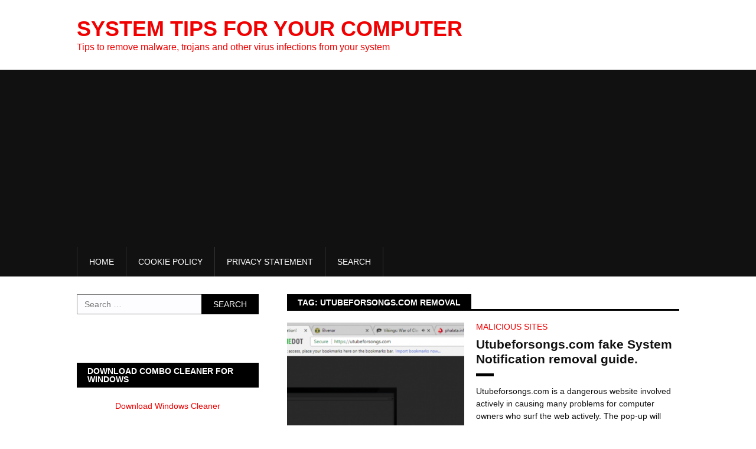

--- FILE ---
content_type: text/html; charset=utf-8
request_url: https://accounts.google.com/o/oauth2/postmessageRelay?parent=https%3A%2F%2Fwww.system-tips.net&jsh=m%3B%2F_%2Fscs%2Fabc-static%2F_%2Fjs%2Fk%3Dgapi.lb.en.2kN9-TZiXrM.O%2Fd%3D1%2Frs%3DAHpOoo_B4hu0FeWRuWHfxnZ3V0WubwN7Qw%2Fm%3D__features__
body_size: 159
content:
<!DOCTYPE html><html><head><title></title><meta http-equiv="content-type" content="text/html; charset=utf-8"><meta http-equiv="X-UA-Compatible" content="IE=edge"><meta name="viewport" content="width=device-width, initial-scale=1, minimum-scale=1, maximum-scale=1, user-scalable=0"><script src='https://ssl.gstatic.com/accounts/o/2580342461-postmessagerelay.js' nonce="eQu6aMENrlsnWs2HovTV5w"></script></head><body><script type="text/javascript" src="https://apis.google.com/js/rpc:shindig_random.js?onload=init" nonce="eQu6aMENrlsnWs2HovTV5w"></script></body></html>

--- FILE ---
content_type: text/html; charset=utf-8
request_url: https://www.google.com/recaptcha/api2/aframe
body_size: 268
content:
<!DOCTYPE HTML><html><head><meta http-equiv="content-type" content="text/html; charset=UTF-8"></head><body><script nonce="DAy7q69fNZPD0TNsbUtJxA">/** Anti-fraud and anti-abuse applications only. See google.com/recaptcha */ try{var clients={'sodar':'https://pagead2.googlesyndication.com/pagead/sodar?'};window.addEventListener("message",function(a){try{if(a.source===window.parent){var b=JSON.parse(a.data);var c=clients[b['id']];if(c){var d=document.createElement('img');d.src=c+b['params']+'&rc='+(localStorage.getItem("rc::a")?sessionStorage.getItem("rc::b"):"");window.document.body.appendChild(d);sessionStorage.setItem("rc::e",parseInt(sessionStorage.getItem("rc::e")||0)+1);localStorage.setItem("rc::h",'1769443853137');}}}catch(b){}});window.parent.postMessage("_grecaptcha_ready", "*");}catch(b){}</script></body></html>

--- FILE ---
content_type: text/css
request_url: https://www.system-tips.net/wp-content/plugins/image-slider-responsive/assets/css/style.css?ver=2.1.0
body_size: 5731
content:
/* jQuery FlexSlider v2.5.0 http://www.woothemes.com/flexslider/  Copyright 2012 WooThemes Free to use under the GPLv2 and later license. http://www.gnu.org/licenses/gpl-2.0.html  Contributing author: Tyler Smith (@mbmufffin) */
@font-face { font-family: 'flexslider-icon'; src: url("../fonts/flexslider-icon.eot"); src: url("../fonts/flexslider-icon.eot?#iefix") format("embedded-opentype"), url("../fonts/flexslider-icon.woff") format("woff"), url("../fonts/flexslider-icon.ttf") format("truetype"), url("../fonts/flexslider-icon.svg#flexslider-icon") format("svg"); font-weight: normal; font-style: normal; }
/* Resets */
.flex-container a:hover, .flex-container a:focus, .flex-slider a:hover, .flex-slider a:focus { outline: none; }
.flex-control-nav, .flex-direction-nav { margin: 0; padding: 0; list-style: none; }
.flex-pauseplay span { text-transform: capitalize; }

/* Base Styles */
.flexslider { margin: 0; padding: 0; }
.flexslider .slides { margin: 0; padding: 0; list-style: none; }
.flexslider .slides > li { margin: 0; padding: 0; list-style: none; display: none; -webkit-backface-visibility: hidden; position: relative; }
.flexslider .slides img { width: 100%; display: block; }
.flexslider .slides:after { content: "\0020"; display: block; clear: both; visibility: hidden; line-height: 0; height: 0; }

html[xmlns] .flexslider .slides { display: block; }

* html .flexslider .slides { height: 1%; }

.no-js .flexslider .slides > li:first-child { display: block; }

/* Default Theme */
.flexslider { margin: 0 0 60px; background: #ffffff; border: 4px solid #ffffff; position: relative; zoom: 1; -webkit-border-radius: 4px; -moz-border-radius: 4px; border-radius: 4px; -webkit-box-shadow: "" 0 1px 4px rgba(0, 0, 0, 0.2); -moz-box-shadow: "" 0 1px 4px rgba(0, 0, 0, 0.2); -o-box-shadow: "" 0 1px 4px rgba(0, 0, 0, 0.2); box-shadow: "" 0 1px 4px rgba(0, 0, 0, 0.2); }
.flexslider .slides { zoom: 1; }
.flexslider .slides img { height: auto; }

.flex-viewport { max-height: 2000px; -webkit-transition: all 1s ease; -moz-transition: all 1s ease; -ms-transition: all 1s ease; -o-transition: all 1s ease; transition: all 1s ease; }

.loading .flex-viewport { max-height: 300px; }

.carousel li { margin-right: 5px; }

/* Pre and Next navigation */
.flex-direction-nav { *height: 0; }
.flex-direction-nav a { text-decoration: none; display: block; width: 40px; height: 40px; line-height: 1; margin: -20px 0 0; position: absolute; top: 50%; z-index: 10; overflow: hidden; opacity: 0; cursor: pointer; color: rgba(0, 0, 0, 0.8); text-shadow: 1px 1px 0 rgba(255, 255, 255, 0.3); -webkit-transition: all 0.3s ease-in-out; -moz-transition: all 0.3s ease-in-out; -ms-transition: all 0.3s ease-in-out; -o-transition: all 0.3s ease-in-out; transition: all 0.3s ease-in-out; }
.flex-direction-nav a:before { font-family: "flexslider-icon"; font-size: 40px; display: inline-block; content: '\f001'; color: rgba(0, 0, 0, 0.8); text-shadow: 1px 1px 0 rgba(255, 255, 255, 0.3); }
.flex-direction-nav a.flex-next:before { content: '\f002'; }
.flex-direction-nav .flex-prev { left: -50px; }
.flex-direction-nav .flex-next { right: -50px; text-align: right; }
.flex-direction-nav .flex-disabled { opacity: 0 !important; filter: alpha(opacity=0); cursor: default; }

.flexslider:hover .flex-direction-nav .flex-prev { opacity: 0.7; left: 10px; }
.flexslider:hover .flex-direction-nav .flex-prev:hover { opacity: 1; }
.flexslider:hover .flex-direction-nav .flex-next { opacity: 0.7; right: 10px; }
.flexslider:hover .flex-direction-nav .flex-next:hover { opacity: 1; }

.flex-pauseplay a { display: block; width: 20px; height: 20px; position: absolute; bottom: 5px; left: 10px; opacity: 0.8; z-index: 10; overflow: hidden; cursor: pointer; color: #000; }
.flex-pauseplay a:before { font-family: "flexslider-icon"; font-size: 20px; display: inline-block; content: '\f004'; }
.flex-pauseplay a:hover { opacity: 1; }
.flex-pauseplay a.flex-play:before { content: '\f003'; }

/* Dots navigation */
.flex-control-nav { width: 100%; text-align: center; bottom: 5px; z-index: 10; margin-top: 10px; }
.flex-control-nav li { margin: 0 6px; display: inline-block; zoom: 1; *display: inline; }
.flex-control-nav li a { width: 11px; height: 11px; display: block; background: #666; background: rgba(0, 0, 0, 0.5); cursor: pointer; text-indent: -9999px; -webkit-box-shadow: inset 0 0 3px rgba(0, 0, 0, 0.3); -moz-box-shadow: inset 0 0 3px rgba(0, 0, 0, 0.3); -o-box-shadow: inset 0 0 3px rgba(0, 0, 0, 0.3); box-shadow: inset 0 0 3px rgba(0, 0, 0, 0.3); -webkit-border-radius: 20px; -moz-border-radius: 20px; border-radius: 20px; }
.flex-control-nav li a:hover { background: #333; background: rgba(0, 0, 0, 0.7); }
.flex-control-nav li a.flex-active { background: #000; background: rgba(0, 0, 0, 0.9); cursor: default; }

.flex-control-thumbs { margin: 5px 0 0; position: static; overflow: hidden; }
.flex-control-thumbs li { width: 25%; float: left; margin: 0; }
.flex-control-thumbs img { width: 100%; height: auto; display: block; opacity: .7; cursor: pointer; -webkit-transition: all 1s ease; -moz-transition: all 1s ease; -ms-transition: all 1s ease; -o-transition: all 1s ease; transition: all 1s ease; }
.flex-control-thumbs img:hover { opacity: 1; }
.flex-control-thumbs .flex-active { opacity: 1; cursor: default; }

/* Caption */
.flex-caption { width: 100%; padding: 2%; left: 0; bottom: 0; background: rgba(0, 0, 0, 0.5); color: #fff; text-shadow: 0 -1px 0 rgba(0, 0, 0, 0.3); z-index: 2; position: absolute; margin: 0; }

/* Responsive */
@media screen and (max-width: 860px) { .flex-direction-nav .flex-prev { opacity: 1; left: 10px; }
  .flex-direction-nav .flex-next { opacity: 1; right: 10px; } }

/*# sourceMappingURL=style.css.map */


--- FILE ---
content_type: text/css
request_url: https://www.system-tips.net/wp-content/themes/blackwhite-lite/style.css?ver=6.7.4
body_size: 49148
content:
/*
Theme Name: BlackWhite Lite
Theme URI: https://themecountry.com/blackwhite-lite/
Author: ThemeCountry
Author URI: https://themecountry.com/
Description: Be the leader in your industry by taking your online publishing to the next level with Black-White Wordpress Magazine Theme. Easily let your readers go through content by category, archive with clean and well-organized homepage magazine layout. 
Version: 1.0.5
License: GNU General Public License v2 or later
License URI: http://www.gnu.org/licenses/gpl-2.0.html
Tags: one-column, two-columns, right-sidebar, left-sidebar, custom-menu, featured-images, post-formats, theme-options, blog, news, threaded-comments, translation-ready, custom-logo, footer-widgets

Text Domain: blackwhite-lite

This theme, like WordPress, is licensed under the GPL.
Use it to make something cool, have fun, and share what you've learned with others.

BlackWhite is based on Underscores http://underscores.me/, (C) 2012-2016 Automattic, Inc.
Underscores is distributed under the terms of the GNU GPL v2 or later.

Normalizing styles have been helped along thanks to the fine work of
Nicolas Gallagher and Jonathan Neal http://necolas.github.com/normalize.css/
*/

/*--------------------------------------------------------------
>>> TABLE OF CONTENTS:
----------------------------------------------------------------
# Normalize
# Typography
# Elements
# Forms
# Links
# Navigation
# Accessibility
# Alignments
# Clearings
# Widgets
# Content
# Posts and pages
# Asides
# Comments
# Infinite scroll
# Media
# Captions
# Galleries
--------------------------------------------------------------*/

/*--------------------------------------------------------------
# Normalize
--------------------------------------------------------------*/
html,
body,
div, 
span,
h1, h2, h3, h4, h5, h6,
p, 
blockquote, pre, a,
address, big, 
code, del, dfn, em, img, ins,
q, s, samp, small, strike,
strong, sub, sup, tt, var, b, u,
i, dl, dt, dd, ol, ul, li,
form, label, legend, table,
caption, tbody, tfoot, thead, tr, th,
td, article, aside, 
embed, figure, figcaption, footer, header,
nav, section, summary, 
time, mark, audio, video {
	margin: 0;
	padding: 0;
	border: 0;
	font-size: 100%;
	font: inherit;
	vertical-align: baseline;
}
html {
	font-family: sans-serif;
	-webkit-text-size-adjust: 100%;
	-ms-text-size-adjust:	 100%;
}
article,
aside,
details,
figcaption,
figure,
footer,
header,
main,
menu,
nav,
section,
summary {
	display: block;
}
audio,
canvas,
progress,
video {
	display: inline-block;
	vertical-align: baseline;
}
audio:not([controls]) {
	display: none;
	height: 0;
}
abbr[title] {
	border-bottom: 1px dotted;
}
b,
strong {
	font-weight: bold;
}
dfn {
	font-style: italic;
}
mark {
	background: #ff0;
	color: #000;
	padding: 1px 6px;
	margin: 0 2px;
}
small {
	font-size: 80%;
}
sub,
sup {
	font-size: 75%;
	line-height: 0;
	position: relative;
	vertical-align: baseline;
}
sup {
	top: -0.5em;
}
sub {
	bottom: -0.25em;
}
svg:not(:root) {
	overflow: hidden;
}
figure {
	margin: 1em 40px;
}
hr {
	box-sizing: content-box;
	height: 0;
}
pre {
	overflow: auto;
}
code,
kbd,
pre,
samp {
	font-family: monospace, monospace;
	font-size: 1em;
}
button {
	overflow: visible;
}
button,
select {
	text-transform: none;
}
button,
html input[type="button"],
input[type="reset"],
input[type="submit"] {
	-webkit-appearance: button;
	cursor: pointer;
}
button[disabled],
html input[disabled] {
	cursor: default;
}
input[type="number"]::-webkit-inner-spin-button,
input[type="number"]::-webkit-outer-spin-button {
	height: auto;
}
input[type="search"]::-webkit-search-cancel-button,
input[type="search"]::-webkit-search-decoration {
	-webkit-appearance: none;
}
fieldset {
	border: 1px solid #c0c0c0;
	margin: 0 2px;
	padding: 0.35em 0.625em 0.75em;
}
legend {
	border: 0;
	padding: 0;
}
textarea {
	overflow: auto;
}
optgroup {
	font-weight: bold;
}
table {
	border-collapse: collapse;
	border-spacing: 0;
}

/*--------------------------------------------------------------
# Typography
--------------------------------------------------------------*/
body {
	font-family: 'Roboto',sans-serif;
	color: #111111;
	font-size: 14px;
	line-height: 1.4;
	background-color: #ffffff;
}
h1,
h2,
h3,
h4,
h5,
h6 {
	font-weight: 700;
	line-height: 1.2;
	color: #111111;
	margin-bottom: 20px;
}
h1 {
	font-size: 38px;
}
h2 {
	font-size: 32px;
}
h3 {
	font-size: 28px;
}
h4 {
	font-size: 24px;
}
h5 {
	font-size: 18px;
}
h6 {
	font-size: 14px;
}
p {
	margin: 0 0 18px;
	line-height: 21px;
}
dfn,
cite,
em,
i {
	font-style: italic;
}address {
	margin: 0 0 20px;
	font-style: italic;
}
pre {
	background: #999999;
	color: #fff;
	position: relative;
	font-size: 14px;
	line-height: 24px;
	max-width: 100%;
	overflow: auto;
	padding: 20px;
	margin-bottom: 20px;
	box-sizing: border-box;
}
code,
kbd,
tt,
var {
	font-family: Monaco, Consolas, "Andale Mono", "DejaVu Sans Mono", monospace;
	font-size: 14px;
}
code {
	padding: 2px 4px;
	color: #666666;
	white-space: nowrap;
	border-radius: 3px;
	background: #eff0f1;
}
abbr,
acronym {
	border-bottom: 1px dotted #666;
	cursor: help;
}
big {
	font-size: 125%;
}

/*--------------------------------------------------------------
# Elements
--------------------------------------------------------------*/
*,
*:before,
*:after { /* Inherit box-sizing to make it easier to change the property for components that leverage other behavior; see http://css-tricks.com/inheriting-box-sizing-probably-slightly-better-best-practice/ */
	box-sizing: inherit;
}
html {
	-webkit-font-smoothing: antialiased;
	box-sizing: border-box;
}
blockquote:before,
blockquote:after,
q:before,
q:after {
	content: "";
}


blockquote, q {
	font-family: Georgia, sans-serif;
	font-size: 16px;
	font-style: italic;
	position: relative;
	margin: 1.5em 10px 1.5em 0;
	padding: 0.5em 10px 0.5em 32px;
	display: block;
}
blockquote:before,
q:before {
	content: '\f10d';
	position: absolute;
	font-family: FontAwesome;
	color: #555;
	font-size: 24px;
	top: 0;
	left: 0;
}
blockquote p,
q p {
	display: inline;
}

hr {
	background-color: #f5f5f5;
	border: 0;
	height: 1px;
	margin-bottom: 20px;
}

ul,
ol {
	list-style: none;
}
dt {
	font-weight: bold;
}
dd {
	margin: 0 0 0 35px;
	padding: 0 0 0.5em 0;
	overflow: hidden;
}
img {
	height: auto; /* Make sure images are scaled correctly. */
	max-width: 100%; /* Adhere to container width. */
}
table {
	margin: 0 0 1.5em;
	text-align: left;
	width: 100%;
	border: 1px solid #cbcbcb;
}
tbody th {
	font-weight: normal;
	border: 1px solid #cbcbcb;
}
table th, 
table td {
	padding: 8px 15px;
	text-align: left;
}
table td {
	border: 1px solid #cbcbcb;
}

/* 
Responsive Table Generic Styling, for Desktops / Laptops 
*/
table { 
  width: 100%; 
  border-collapse: collapse; 
}
/* Zebra striping */
tr:nth-of-type(odd) { 
  background: #eee; 
}
th { 
  background: #333; 
  color: white; 
  font-weight: bold; 
}
td, th { 
  padding: 6px; 
  border: 1px solid #ccc; 
  text-align: left; 
}

/*--------------------------------------------------------------
# Forms
--------------------------------------------------------------*/
input, textarea, select {
	padding: 8px 12px;
	font-size: 14px;
	color: inherit;
	border: 1px solid #c7c7c7;
	font-family: inherit;
	background: #fdfdff;
	margin: 0;
}
/*--------------------------------------------------------------
# Accessibility
--------------------------------------------------------------*/
/* Text meant only for screen readers. */
.screen-reader-text {
	clip: rect(1px, 1px, 1px, 1px);
	position: absolute !important;
	height: 1px;
	width: 1px;
	overflow: hidden;
}

.screen-reader-text:focus {
	background-color: #f1f1f1;
	clip: auto !important;
	color: #21759b;
	display: block;
	font-size: 14px;
	font-size: 0.875rem;
	font-weight: bold;
	height: auto;
	left: 5px;
	line-height: normal;
	padding: 15px 23px 14px;
	text-decoration: none;
	top: 5px;
	width: auto;
	z-index: 10000; /* Above WP toolbar. */
}

/* Do not show the outline on the skip link target. */
#content[tabindex="-1"]:focus {
	outline: 0;
}

/*--------------------------------------------------------------
# Alignments
--------------------------------------------------------------*/
.alignleft {
	display: inline;
	float: left;
	margin-right: 1.5em;
}

.alignright {
	display: inline;
	float: right;
	margin-left: 1.5em;
}

.aligncenter {
	clear: both;
	display: block;
	margin-left: auto;
	margin-right: auto;
}

/*--------------------------------------------------------------
# Captions
--------------------------------------------------------------*/
.wp-caption {
	margin-bottom: 1.5em;
	max-width: 100%;
}

.wp-caption img[class*="wp-image-"] {
	display: block;
	margin-left: auto;
	margin-right: auto;
}

.wp-caption .wp-caption-text {
	margin: 0.8075em 0;
}

.wp-caption-text {
	text-align: center;
}

/*--------------------------------------------------------------
# Media
--------------------------------------------------------------*/
.page-content .wp-smiley,
.entry-content .wp-smiley,
.comment-content .wp-smiley {
	border: none;
	margin-bottom: 0;
	margin-top: 0;
	padding: 0;
}

/* Make sure embeds and iframes fit their containers. */
embed,
iframe,
object {
	max-width: 100%;
}

/*--------------------------------------------------------------
# Galleries
--------------------------------------------------------------*/
.gallery {
	margin-bottom: 1.5em;
}

.gallery-item {
	display: inline-block;
	text-align: center;
	vertical-align: top;
	width: 100%;
	margin: 0;
}

.gallery-item > div {

	padding: 10px;
}

.gallery-columns-2 .gallery-item {
	max-width: 50%;
}

.gallery-columns-3 .gallery-item {
	max-width: 33.33%;
}

.gallery-columns-4 .gallery-item {
	max-width: 25%;
}

.gallery-columns-5 .gallery-item {
	max-width: 20%;
}

.gallery-columns-6 .gallery-item {
	max-width: 16.66%;
}

.gallery-columns-7 .gallery-item {
	max-width: 14.28%;
}

.gallery-columns-8 .gallery-item {
	max-width: 12.5%;
}

.gallery-columns-9 .gallery-item {
	max-width: 11.11%;
}

.gallery-caption {
	display: block;
}

/*--------------------------------------------------------------
# Clearings
--------------------------------------------------------------*/
.clear:before,
.clear:after,
.entry-content:before,
.entry-content:after,
.comment-content:before,
.comment-content:after,
.site-header:before,
.site-header:after,
.site-content:before,
.site-content:after,
.site-footer:before,
.site-footer:after,
.entry-meta:after,
.entry-meta:before {
	content: "";
	display: table;
	table-layout: fixed;
}
.entry-meta:after,
.clear:after,
.comment-content:after,
.site-header:after,
.site-content:after,
.site-footer:after {
	clear: both;
}
.clearfix:after {
	visibility: hidden;
	display: block;
	font-size: 0;
	content: " ";
	clear: both;
	height: 0;
}

* html .clearfix {
	height: 1%;
}

.clearfix {
	display: block;
}

/*--------------------------------------------------------------
# General
--------------------------------------------------------------*/

.inner {
	width: 100%;
	max-width: 1068px;
	margin-left: auto;
	margin-right: auto;
}

/*--------------------------------------------------------------
# Links
--------------------------------------------------------------*/
a {
	color: #f00000;
	-webkit-transition: all 0.25s ease;
	-moz-transition: all 0.25s ease;
	-o-transition: all 0.25s ease;
	-ms-transition: all 0.25s ease;
	transition: all 0.25s ease;
}
a:link, a:visited, a:active {
	text-decoration: none;
}

/*--------------------------------------------------------------
# Site-container
--------------------------------------------------------------*/
.site-container {
	width: 100%;
	margin: 0 auto;
	clear: both;
	display: block;
}

/*--------------------------------------------------------------
# Header
--------------------------------------------------------------*/
.title-container {
	padding: 0;
	margin: 0;
	margin-bottom: 20px;
	border: none;
	position: relative;
}
.title-container h1 {
	border-color: #f00000;
	color: #ffffff;
	background-color: #000;
	padding: 7px 18px;
	margin-bottom: 20px;
	display: inline-block;
	line-height: 1;
	margin: 0;
	font-size: 14px;
	font-weight: 700;
	text-transform: uppercase;
}
.title-container h1.search-page-title {
	text-transform: capitalize;
	font-size: 16px;
}
.title-container h1.search-page-title span {
	text-transform: uppercase;
}

/*--------------------------------------------------------------
# Site Branding
--------------------------------------------------------------*/
.site-branding {
	float: left;
	margin: 15px 0 15px 0;
}
.site-branding .site-title {
	float: left;
	line-height: normal;
	overflow: hidden;
	margin-top: 13px;
	margin-bottom: 14px;
}
.site-branding .site-title.logo {
	margin-top: 0;
	margin-bottom: 0;
}
.site-header .logo img {
	display: block;
	margin: 0 auto;
}
.site-title .title-logo {
	font-weight: 700;
	position: relative;
	margin: 0;
	text-transform: uppercase;
	font-size: 36px;
	line-height: normal;
}
.site-title.logo h1,
.site-title.logo h2 {
	margin: 0;
}
.site-title a {
	color: #f00000;
}
.title-description {
	font-size: 16px;
	font-weight: 400;
	color: #f00000;
	margin: 0;
}

/*--------------------------------------------------------------
# Ads Management
--------------------------------------------------------------*/
.ads-top {
	padding: 14px 0;
}
.ad-center {
	clear: both;
	width: 100%;
	text-align: center;
	margin: 10px 0;
}
.ad-right {
	float: right;
	margin: 10px 0 10px 10px;
}
.ad-left {
	float: left;
	margin: 10px 10px 10px 0;
}
.ads-728x90 {
	float: right;
	max-width: 76%;
}
.ads-468x60 {
	width: 100%;
	text-align: center;
	margin: 0 0 30px 0;
	clear: both;
}
.ads-970x90 {
	width: 100%;
	margin-top: 30px;
	text-align: center;
	clear: both;
}
.ads-728x90 img,
.ads-970x90 img,
.ads-468x60 img {
	max-width: 100%;
}
.ads-970x90 img,
.ads-468x60 img {
	display: block;
	margin: 0 auto;
}
.ads-top .widget {
	margin-bottom: 0;
}

/*--------------------------------------------------------------
# Second Navigation
--------------------------------------------------------------*/
.menu-container {
	background-color: #111111;
	position: relative;
}
.arrow-menu,
.mobile-only {
	display: none;
}
.secondary-menu li {
	position: relative;
	float: left;
}
.secondary-menu > li{
	border-left: 1px solid rgba(255, 255, 255, 0.15);
}
.secondary-menu > li:last-child {
	border-right: 1px solid rgba(255, 255, 255, 0.15);
}
.secondary-menu li a {
	position: relative;
	display: block;
	padding: 18px 20px;
	font-weight: normal;
	text-transform: uppercase;
	color: #fff;
	line-height: 1;
}
.secondary-navigation .current_page_item > a,
.secondary-navigation .current-menu-item > a, 
.secondary-navigation .current_page_ancestor > a,
.secondary-navigation .current-menu-ancestor > a,
.secondary-navigation li:hover > a {
	background-color: #333333;
}
.secondary-navigation ul li:hover > ul {
	display: block;
}
.secondary-navigation ul ul {
	display: none;
	width: 220px;
	position: absolute;
	z-index: 47;
	background: #101010;
	padding: 0;
}
.secondary-navigation ul ul a {
	width: 220px;
	position: relative;
	padding: 9px 45px 9px 20px;
	background: transparent;
	border-bottom: 1px solid rgba(255, 255, 255, 0.05);
	line-height: 1.6;
}
.secondary-navigation ul ul ul {
	left: 220px;
	top: 0;
}

/*# Sticky Menu*/
.sticky-nav {
	margin: 0 !important;
	position: fixed;
	top: 0;
	width: 100%;
	z-index: 500;
	-webkit-transition: all 0.25s ease;
	-moz-transition: all 0.25s ease;
	-o-transition: all 0.25s ease;
	-ms-transition: all 0.25s ease;
	transition: all 0.25s ease;	
}

/*-------------------------------------------------------
#Main Content
---------------------------------------------------------*/
.content-left,
.content-right {
	margin-top: 30px;
}
.site-content {
	width: 100%;
	position: relative;
}
.page .no-sidebar .content-area,
.no-sidebar .no-sidebar .content-left {
	width: 100%;
	max-width: 100%;
	float: none;
}
.page .no-sidebar .content-area,
.no-sidebar .no-sidebar .content-area {
	width: 100%;
	max-width: 100%;
	margin-right: 0;
}
.sidebar-left .content-area {
	float: right;
	margin-right: 0;
}
.post-wrap {
	width: 100%;
	clear: both;
}

/* ----- Post List ------------*/
.post-item {
	width: 100%;
	margin: 0 0 30px 0;
	clear: left;
}
.post-item .post-thumbnail  {
	float: left;
	width: 300px;
	margin-right: 20px;
	display: block;
}
.featured-thumbnail {
	max-width: 100%;
	position: relative;
	float: left;
}
.post-item .post-thumbnail img {
	width: 100%;
	float: left;
}
.post-item .post-content {
	float: none;
	vertical-align: top;
	box-sizing: border-box;
	overflow: hidden;
}
.post-content .entry-header {
	width: 100%;
	position: relative;
	padding: 0 0 10px 0;
	margin-bottom: 15px;
	line-height: 1;
}
.post-content .entry-header:after {
	content: '';
	position: absolute;
	background: #000;
	bottom: 0;
	height: 5px;
	width: 30px;
}
.entry-header > .cat-links {
	text-transform: uppercase;
	margin-bottom: 10px;
	display: inline-block;
	line-height: 1;
}
.entry-header > .cat-links a:hover {
	text-decoration: underline;
}
.entry-content {
	line-height: 1.6;
}
.entry-title {
	font-weight: 700;
	margin-bottom: 7px;
}
.entry-title a {
	font-size: 21px;
	font-weight: bold;
	color: #111111;
	display: block;
	line-height: 1.2;
}
.entry-title a:hover {
	color: #f00000;
	text-decoration: underline;
}
.post-content p {
	line-height: 21px;
	margin-bottom: 7px;
}
.single .entry-meta {
	float: left;
	line-height: 28px;
}
.entry-meta span {
	font-size: 13px;
}
.entry-meta > span {
	color: #666;
	display: inline-block;
	position: relative;
	margin-right: 20px;
}
.entry-meta > span:last-child {
	margin-right: 0;
}
.entry-meta > span:after,
.posted-on > span:after {
	content: '/';
	position: absolute;
	right: -12px;
	top: 0;
}
.entry-meta > span:last-child:after {
	content: '';
}
.entry-meta span a {
	color: #666;
}
.entry-meta span i {
	margin-right: 5px;
}
.entry-meta span a:hover {
	color: #f00000;
	text-decoration: underline;
}

/* ----- Post Grid ------------*/
.post-grid {
	width: 48.4849%;
	max-width: 320px;
	float: left;
	margin: 0 20px 30px 0;
}
.sidebar .post-grid:nth-of-type(even){
	margin-right: 0;
}
.sidebar .post-grid:nth-child(2n+1) {
	clear: left;
}
.post-grid .post-thumbnail {	
	position: relative;
	margin-bottom: 15px;
}
.post-grid .post-thumbnail img {
	display: block;
}
.sidebar .post-grid  .post-content {
	overflow: hidden;
}

/* ----- Post Three Grid ------------*/
.no-sidebar .post-grid:nth-child(3n) {
	margin-right: 0;
}
.no-sidebar .post-grid:nth-child(3n+1) {
	clear: left;
}

/*--------------------------------------------------------------
# Pagination
--------------------------------------------------------------*/
.pagination-default {
	text-align: center;
}
.pagination-default .nav-previous,
.pagination-default .nav-next {
	width: 120px;
	line-height: 34px;
	overflow: hidden;
}
.pagination-default .nav-previous {
	float: left;
}
.pagination-default .nav-next {
	float: right;	
}
.pagination-default .nav-previous a,
.pagination-default .nav-next a {
	background: #000000;
	display: block;
	color: #ffffff;
	font-size: 14px;
	transition: background 0.25s linear;
}

/* pagination numberic */
.pagination {
	width: 100%;
	position: relative;
	border-bottom: 3px solid #000;
	overflow: hidden;
	border-radius: 0;
}
.pagination:before {
	content: 'PAGES';
	position: absolute;
	left: 0;
	bottom: 0;
	background: #000;
	color: #fff;
	padding: 0 15px;
	line-height: 40px;
	text-align: center;
}
.pagination .nav-links {
	display: block;
	position: relative;
	left: 80px;
}
.pagination .nav-links a,
.pagination .nav-links > span {
	width: 22px;
	line-height: 40px;
	display: inline-block;
	text-align: center;
	font-weight: bold;
	transition: all 0.25s linear;
}
.pagination .nav-links a i {
	font-weight: bold;
}
.pagination .nav-links a {
	color: #000;
}
.pagination .nav-links span.current,
.pagination .nav-links a:hover {
	color: #f00000;
	text-decoration: underline;
}
.pagination-default .nav-next a:hover,
.pagination-default .nav-previous a:hover {
	background-color: #f00000;
}

.pagination .nav-links span.dots {
	color: #111111;
}

/* Pagination Loadmore */
#load-more-wrap {
	width: 100%;
	text-align: center;
	clear: both;
}
#load-more-wrap a {
	background-color: #111111;
	color: #fff;
	line-height: 1;
	padding: 10px 20px;
	transition: background 0.25s linear;
}
#load-more-wrap a:hover {
	background: #f00000;
}

/* Infinite Scroll */
.infinite-scroll {
	display: none;
	width: 100%;
	margin: 40px 0 0;
}
.la-ball-spin-clockwise {
	position: relative;
	-webkit-box-sizing: border-box;
	-moz-box-sizing: border-box;
	box-sizing: border-box;
}
.la-ball-spin-clockwise {
	display: block;
	font-size: 0;
}
.la-ball-spin-clockwise.la-dark {
	color: #111111;
}
.la-ball-spin-clockwise > div {
	display: inline-block;
	float: none;
	background-color: currentColor;
	border: 0 solid currentColor;
}
.la-ball-spin-clockwise {
	width: 32px;
	height: 32px;
}
.la-ball-spin-clockwise > div {
	position: absolute;
	top: 50%;
	left: 50%;
	width: 8px;
	height: 8px;
	margin-top: -4px;
	margin-left: -4px;
	border-radius: 100%;
	-webkit-animation: ball-spin-clockwise 1s infinite ease-in-out;
	  -moz-animation: ball-spin-clockwise 1s infinite ease-in-out;
		-o-animation: ball-spin-clockwise 1s infinite ease-in-out;
		  animation: ball-spin-clockwise 1s infinite ease-in-out;
}
.la-ball-spin-clockwise > div:nth-child(1) {
	top: 5%;
	left: 50%;
	-webkit-animation-delay: -.875s;
	   -moz-animation-delay: -.875s;
		 -o-animation-delay: -.875s;
		   animation-delay: -.875s;
}
.la-ball-spin-clockwise > div:nth-child(2) {
	top: 18.1801948466%;
	left: 81.8198051534%;
	-webkit-animation-delay: -.75s;
	   -moz-animation-delay: -.75s;
		  -o-animation-delay: -.75s;
			 animation-delay: -.75s;
}
.la-ball-spin-clockwise > div:nth-child(3) {
	top: 50%;
	left: 95%;
	-webkit-animation-delay: -.625s;
	   -moz-animation-delay: -.625s;
		-o-animation-delay: -.625s;
		   animation-delay: -.625s;
}
.la-ball-spin-clockwise > div:nth-child(4) {
	top: 81.8198051534%;
	left: 81.8198051534%;
	-webkit-animation-delay: -.5s;
	  -moz-animation-delay: -.5s;
		-o-animation-delay: -.5s;
		  animation-delay: -.5s;
}
.la-ball-spin-clockwise > div:nth-child(5) {
	top: 94.9999999966%;
	left: 50.0000000005%;
	-webkit-animation-delay: -.375s;
	  -moz-animation-delay: -.375s;
	   -o-animation-delay: -.375s;
		 animation-delay: -.375s;
}
.la-ball-spin-clockwise > div:nth-child(6) {
	top: 81.8198046966%;
	left: 18.1801949248%;
	-webkit-animation-delay: -.25s;
	  -moz-animation-delay: -.25s;
		-o-animation-delay: -.25s;
		  animation-delay: -.25s;
}
.la-ball-spin-clockwise > div:nth-child(7) {
	top: 49.9999750815%;
	left: 5.0000051215%;
	-webkit-animation-delay: -.125s;
	   -moz-animation-delay: -.125s;
		 -o-animation-delay: -.125s;
		   animation-delay: -.125s;
}
.la-ball-spin-clockwise > div:nth-child(8) {
	top: 18.179464974%;
	left: 18.1803700518%;
	-webkit-animation-delay: 0s;
	   -moz-animation-delay: 0s;
		 -o-animation-delay: 0s;
			animation-delay: 0s;
}
.la-ball-spin-clockwise.la-sm {
	width: 16px;
	height: 16px;
	margin: 0 auto;
}
.la-ball-spin-clockwise.la-sm > div {
	width: 4px;
	height: 4px;
	margin-top: -2px;
	margin-left: -2px;
}
.la-ball-spin-clockwise.la-2x {
	height: 40px;
	margin: 0 auto;
	width: 40px;
}
.la-ball-spin-clockwise.la-2x > div {
	height: 5px;
	margin-left: -8px;
	margin-top: -8px;
	width: 5px;
}

.la-ball-spin-clockwise.la-3x {
	width: 96px;
	height: 96px;
	margin: 0 auto;
}

.la-ball-spin-clockwise.la-3x > div {
	width: 24px;
	height: 24px;
	margin-top: -12px;
	margin-left: -12px;
}

@-webkit-keyframes ball-spin-clockwise {
	0%,
	100% {
	opacity: 1;
	-webkit-transform: scale(1);
	transform: scale(1);
	}

	20% {
		opacity: 1;
	}

	80% {
	opacity: 0;
	-webkit-transform: scale(0);
	transform: scale(0);
	}
}
@-moz-keyframes ball-spin-clockwise {
	0%,
	100% {
		opacity: 1;
		-moz-transform: scale(1);
			 transform: scale(1);
	}

	20% {
		opacity: 1;
	}

	80% {
		opacity: 0;
		-moz-transform: scale(0);
			 transform: scale(0);
	}
}
@-o-keyframes ball-spin-clockwise {
	0%,
	100% {
		opacity: 1;
		-o-transform: scale(1);
		   transform: scale(1);
	}

	20% {
		opacity: 1;
	}

	80% {
		opacity: 0;
		-o-transform: scale(0);
		   transform: scale(0);
	}
}
@keyframes ball-spin-clockwise {
	0%,
	100% {
		opacity: 1;
		-webkit-transform: scale(1);
		   -moz-transform: scale(1);
			 -o-transform: scale(1);
				transform: scale(1);
	}

	20% {
		opacity: 1;
	}

	80% {
		opacity: 0;
		-webkit-transform: scale(0);
		   -moz-transform: scale(0);
			 -o-transform: scale(0);
				transform: scale(0);
	}
}

/*-------------------------------------------------------------
# Breadcrumb
--------------------------------------------------------------*/
.breadcrumb {
	width: 100%;
	overflow: hidden;
	position: relative;
	padding-left: 30px;
	line-height: 24px;
	margin-bottom: 20px;
	border-bottom: 3px solid #000000;
}
.breadcrumb:before {
	content: '\f124';
	font-family: FontAwesome;
	color: #fff;
	position: absolute;
	text-align: center;
	left: 0;
	bottom: 0;
	background: #000;
	width: 30px;
	line-height: 24px;
}
.breadcrumb #crumbs,
.breadcrumb #breadcrumbs {
	width: 100%;
	padding: 0 0 0 5px;
	color: #111111;
	text-overflow: ellipsis;
	white-space: nowrap;
	overflow: hidden;
}
.breadcrumb a {
	color: #111111;
}
.breadcrumb a:hover {
	color: #f00000;
	text-decoration: underline;
}

/*--------------------------------------------------------------
# Social Sharing
--------------------------------------------------------------*/
.social-sharing-top {
	float: right;
}
.tc-social-sharing ul {
	line-height: 1;
	margin: 0;
}
.tc-social-sharing li {
	display: inline-block;
	margin: 0 -1px 0 0;
}
.tc-social-sharing li a {
	-webkit-font-smoothing: antialiased;
	-webkit-transition: background-color .2s ease-in-out;
	-moz-transition: background-color .2s ease-in-out;
	-o-transition: background-color .2s ease-in-out;
	transition: background-color .2s ease-in-out;
	-webkit-box-sizing: border-box;
	-moz-box-sizing: border-box;
	box-sizing: border-box;
	position: relative;
	font-size: 14px;
	text-decoration: none;
	line-height: 1px;
	display: block;
	color: #ffffff;
	border-radius: 6px;
	text-align: center;
}
.tc-social-sharing li a span {
	font-size: 14px;
	text-decoration: none;
	line-height: 1px;
	display: block;
	padding: 12px 12px;
	color: #ffffff;
	border-radius: 6px;
	text-align: center;
}
.tc-social-sharing li a:hover span {
	background-color: rgba(0, 0, 0, 0.1);
}
.tc-social-sharing li.facebook a,
.social-menu ul li a i.fa-facebook {
	background-color: #0066cc;
}
.tc-social-sharing li.twitter a,
.social-menu ul li a i.fa-twitter {
	background-color: #00ccff;
}
.tc-social-sharing li.googleplus a,
.social-menu ul li a i.fa-google-plus {
	background-color: #ff6600;
}
.tc-social-sharing li.pinterest a,
.social-menu ul li a i.fa-pinterest {
	background-color: #f00000;
}
.tc-social-sharing li.linkedin a,
.social-menu ul li a i.fa-linkedin {
	background-color: #0099cc;
}

/*Socail After Content*/
.after-content {
	width: 100%;
	margin: 0 0 20px 0;
	clear: both;
}

/*Sticky Socail*/
.sticky-social {
	position: absolute;
	left: 0;
	top: 50px;
	z-index: 9;
}
.sticky-left {
	position: fixed;
	left: 0;
	margin: 0;
	-ms-transform: none;
	-webkit-transform: none;
	transform: none;
	-webkit-transition: -webkit-transform 500ms ease;
	transition: transform 500ms ease;
}
.social-sharing-left li {
	width: 20%;
	margin: 0;
	display: block;
	padding: 0;
	float: none;
}
.social-sharing-left li:first-child a {
	border-top-right-radius: 4px;
}
.social-sharing-left li:last-child a {
	border-bottom-right-radius: 4px;
}
.sticky-left ul li a {
	width: 40px;
	height: 40px;
	line-height: 40px;
	text-align: center;
	-webkit-transition: width .15s ease-in-out;
	transition: width .15s ease-in-out;
	border-radius: 0;
	overflow: hidden;
}
.sticky-left ul li a {
	margin: 0;
	padding: 0;
	border: 0;
	outline: 0;
	font-size: 100%;
	vertical-align: baseline;
	background-image: none;
	position: relative;
	-webkit-box-sizing: content-box;
	-moz-box-sizing: content-box;
	box-sizing: content-box;
	-webkit-transform: translate3d(0,0,0);
	transform: translate3d(0,0,0);
	-moz-transform: translate3d(0,0,0);
	-o-transform: translate3d(0,0,0);
	-webkit-font-smoothing: antialiased;
	-moz-osx-font-smoothing: grayscale;
}
.sticky-left li a span {
	font-size: 0;
}
.sticky-left ul li a:before,
.sticky-left ul li a:after {
	font-family: FontAwesome;
	color: #fff;
	text-align: center;
	font-size: 18px;
}
.sticky-left ul li.facebook a:before,
.sticky-left ul li.facebook a:after {
	content: '\f09a';
}
.sticky-left ul li.twitter a:before,
.sticky-left ul li.twitter a:after {
	content: '\f099';
}
.sticky-left ul li.googleplus a:before,
.sticky-left ul li.googleplus a:after {
	content: '\f0d5';
}
.sticky-left ul li.pinterest a:before,
.sticky-left ul li.pinterest a:after {
	content: '\f231';
}
.sticky-left ul li.linkedin a:before,
.sticky-left ul li.linkedin a:after {
	content: '\f0e1';
}
.sticky-left ul li a:hover span {
	background-color: transparent;
}
.sticky-left.hide-social {
	-ms-transform: translate(-100%,0);
	-webkit-transform: translate(-100%,0);
	transform: translate(-100%,0);
}
.sticky-left ul li a:before,
.sticky-left ul li a:after {
	width: 100%;
	height: 100%;
	position: absolute;
	top: 0;
	-webkit-box-sizing: border-box;
	-moz-box-sizing: border-box;
	box-sizing: border-box;
}
.sticky-left ul li a:before {
	opacity: 1;
	left: 0;
	z-index: 2;
	transition: all 0.3s;
	-moz-transition: all 0.3s;
	-webkit-transition: all 0.3s;
}
.sticky-left ul li:hover a:before {
	opacity: 0;
	left: 100%;
	background-color: rgb( 0, 0, 0, 0.25 );
}
.sticky-left ul li a:after {
	opacity: 1;
	right: 100%;
	transition: all 0.3s;
	-moz-transition: all 0.3s;
	-webkit-transition: all 0.3s;
}
.sticky-left ul li:hover a:after {
	right: 0;
	opacity: 1;
}
.btn-hide {
	font-size: 20px;
	width: 40px;
	height: 40px;
	line-height: 40px;
	display: block;
	text-align: center;
	cursor: pointer;
	position: fixed;
	left: -2px;
	margin: -40px 2px 2px 2px;
	-webkit-user-select: none;
	-moz-user-select: none;
	-ms-user-select: none;
	-o-user-select: none;
	user-select: none;
	-webkit-transition: all 500ms ease-out 100ms;
	-moz-transition: all 500ms ease-out 100ms;
	-o-transition: all 500ms ease-out 100ms;
	transition: all 500ms ease-out 100ms;
	}
.btn-hide.active {
	-ms-transform: translate(0,100%);
	-webkit-transform: translate(0,100%);
	transform: translate(0,100%);
}
.btn-hide.active, .btn-hide:hover {
	background: rgba(49, 49, 49, 0.03);
	color: #e01e2d;
}
.sticky-social .btn-hide.active i:before {
	content: "\f1e0";
}
.single-title {
	font-size: 38px;
	color: #111111;
	position: relative;
	padding-bottom: 20px;
	margin-bottom: 18px;
}
.single-title:after {
	content: '';
	position: absolute;
	background: #000;
	bottom: 0;
	left: 0;
	height: 5px;
	width: 30px;
}
article ul {
	margin: 0 0 1.5em 2.5em;
	list-style-type: square;
}
article ol {
	margin: 0 0 1.5em 2.5em;
	list-style-type: decimal;
}
li > ul, li > ol {
	margin-bottom: 0;
}

/*--------------------------------------------------------------
# Content
--------------------------------------------------------------*/
.site-main {
	width: 100%;
	float: left;
	margin-bottom: 30px;
}
.single .content-area .post-thumbnail {
	margin-bottom: 10px;
}
.single .content-area .post-thumbnail img {
	display: block;
}
.single .content-area .entry-header {
	margin-bottom: 10px;
}

/*------------------------------------------------------------
# Related Post In Single Post
-------------------------------------------------------------*/
.related-posts {
	margin-bottom: 20px;
	position: relative;
}
.comment-reply-title span,
.title-related-posts,
.default-header-title {
	font-size: 14px;
	color: #ffffff;
	text-transform: uppercase;
	background-color: #000;
	padding: 7px 18px;
	margin-bottom: 0;
	display: inline-block;
	line-height: 1;
	font-weight: 300;
}
.comment-reply-title {
	position: relative;
}
.comment-reply-title:after {
	content: '';
	position: absolute;
	width: 100%;
	height: 3px;
	background: #000000;
	left: 0;
	bottom: 0;
}
.related-posts ul li {
	width: 48%;
	float: left;
	margin-bottom: 13px;
}
.related-posts ul li:nth-child(2n) {
	margin-right: 0;
	float: right;
}
.related-posts ul li:nth-child(2n+1) {
 	clear: left;
}
.related-posts ul li .thumbnail {
	float: left;
	margin-right: 10px;
	border-radius: 0;
}
.related-posts ul .related-entry > a {
	color: #000;
	font-size: 14px;
	line-height: 1.4;
	margin-bottom: 5px;
	display: block;
}
.related-posts ul li a:hover {
	color: #f00000;
	text-decoration: underline;
}
.related-posts ul.related-list {
	list-style-type: circle;
	margin: 0;
	padding-left: 16px;
}
.related-posts ul.related-list li {
	width: 100%;
	max-width: 100%;
	float: none;
	margin-right: 0;
}

/* Post Navigation */
.post-navigation {
	width: 100%;
	overflow: hidden;
	position: relative;
	margin-bottom: 30px;
	border-bottom: 3px solid #000000;
}
.post-navigation:before {
	content: '\f0c1';
	font-family: FontAwesome;
	color: #fff;
	position: absolute;
	text-align: center;
	left: 0;
	bottom: 0;
	background: #000;
	width: 40px;
	line-height: 34px;
}
.post-navigation .nav-links {
	padding-left: 40px;
}
.post-navigation .nav-previous,
.post-navigation .nav-next {
	width: 42%;
}
.post-navigation .nav-previous {
	float: left;
}
.post-navigation .nav-next {
	float: right;
	text-align: right;
}
.post-navigation .nav-previous a,
.post-navigation .nav-next a {
	padding: 10px 30px;
	white-space: nowrap;
	display: block;
	position: relative;
	overflow: hidden;
	color: #111111;
	text-overflow: ellipsis;
	line-height: 1;
}
.post-navigation .nav-previous a:before,
.post-navigation .nav-next a:before {
	font: normal normal normal 14px/1 'FontAwesome';
	margin-top: -7px;
	position: absolute;
	top: 50%;
}
.post-navigation .nav-previous a:before {
	content: '\f104';
	left: 20px;
}
.post-navigation .nav-next a:before {
	content: '\f105';
	right: 20px;
}
.post-navigation .nav-links a:hover {
	color: #f00000;
	text-decoration: underline;
}

/*------------------------------------------------------------
# About Author
-------------------------------------------------------------*/
.author-bio {
	width: 100%;
	margin-bottom: 30px;
	border-bottom: 3px solid #000;
}
.bio-avatar {
	float: left;
	margin: 0 20px 0 0;
}
.bio-avatar img {
	display: block;
}
.bio-name {
	color: #111111;
	font-size: 24px;
	font-weight: bold;
	margin-bottom: 10px;
	text-transform: uppercase;
}
.bio-name a {
	color: #111111;
}
.bio-name a:hover {
	color: #f00000;
	text-decoration: underline;
}
/*--------------------------------------------------------------
# Comments
--------------------------------------------------------------*/
.comments-area {
	width: 100%;
}
.comment-respond .comment-form {
	width: 100%;
	box-sizing: border-box;
}
.comments-area .comment-respond {
	position: relative;
}
.comments-area .comment-meta {
	position: relative;
}
.comments-area .comments-title {
	margin-bottom: 30px;
	color: #111111;
	font-size: 30px;
}
.comments-area .comment-meta .comment-metadata a {
	color: #999999;
}
.comment-meta .vcard img{
	float: left;
	margin-right: 14px;
}
.comments-area .comment-author {
	line-height: normal;
	font-size: 16px;
	font-weight: bold;
	margin-bottom: 6px;
}
.comments-area .comment-author .fn a {
	color: #111111;
}

.comments-area .comment-content {
	padding: 0 15px 0 114px;
}
.comments-area ol {
	list-style: none;
	margin: 0 0 30px 0;
	padding: 0;
}
.comments-area .reply .comment-reply-link i {
	font-size: 12px;
}
.comments-area .comment-content p {
	margin-bottom: 5px;	
}
.comments-area p.form-submit {
	margin-bottom: 0;
	padding-bottom: 10px;
}
.comments-area p.form-submit input {	
	background: #000;
	border: none;
	color: #ffffff;
	font-size: 14px;
	font-weight: normal;
	padding: 10px 20px;
	text-shadow: none;
	box-shadow: none;
	border-radius: inherit;
	outline: none;
	margin: 0;
	transition: background 0.25s linear;
}
.comments-area p.form-submit input:hover {
	background: #f00000;
}
.comments-area ol.comment-list li {
	margin-bottom: 20px;
	position: relative;
}
.comments-area ol.comment-list > li:last-child {
	margin-bottom: 0;
}
.comments-area ol.comment-list > li {
	width: 100%;
	border-bottom: 3px solid #000000;
}
#comments li.comment.depth-1:nth-child(even) {
	background: #f5f5f5;
}
.comments-area ol.comment-list ol.children {
	padding-top: 10px;
	padding-left: 114px;
	margin-bottom: 0;
}
.comments-area ol.comment-list li li.bypostauthor { 
	position: relative;
}
.comments-area.author-highlight ol.comment-list li.bypostauthor {
	border-left: 7px solid #cccccc;
	padding-left: 10px;
}
.comments-area .reply {
	padding-left: 114px;
	font-size: 14px;
	padding-bottom: 20px;
}
.comments-area .reply a:hover {
	color: #000;
}
#comments li.comment .comment-respond {
	margin-left: 92px;
	position: relative;
}
.comment-respond .comment-reply-title {
	margin: 0 0 15px 0;
}
.comment-respond .comment-reply-title small {
	position: absolute;
	top: 0;
	right: 0;
	text-transform: capitalize;
}
.comment-form-wrap .comment-respond {
	position: relative;
}
.comments-area .comment-respond * {
	-webkit-box-sizing: border-box;
	-moz-box-sizing: border-box;
	box-sizing: border-box;
}
.comment-respond .logged-in-as a {
	color: #111111;
	border-bottom: 1px dotted;
}
.comment-respond .logged-in-as a:hover {
	color: #f00000;
}
.comments-area .comment-respond input[type="text"],
.comments-area .comment-respond input[type="email"],
.comments-area .comment-respond input[type="url"] {
	background: #ffffff;
	padding: 8px 14px;
	width: 100%;
	max-width: 430px;
	margin-bottom: 6px;
}
.comments-area .comment-respond textarea {
	width: 100%;
	margin-bottom: 0px;
}
.comments-area p {
	margin-bottom: 12px;
}

/*--------------------------------------------------------------
# Asides Widgets
--------------------------------------------------------------*/
.wrap-header {
	position: relative;
	margin-bottom: 20px;
}
.widget-area .widget .widget-title {
	color: #ffffff;
	background-color: #000;
	padding: 7px 18px;
	display: inline-block;
	line-height: 1;
	margin-bottom: 0;
}
.widget-area .widget .wrap-header:after,
.wrap-header:after {
	content: '';
	width: 100%;
	position: absolute;
	bottom: 0;
	background: #000;
	height: 3px;
	left: 0;
}
.widget {
	width: 100%;
	position: relative;
	margin: 0 0 30px 0;
	line-height: 1.6;
	float: left;
	clear: both;
	box-sizing: border-box;
}
.tc_magazine_posts_featured {
	margin: 0;
	margin-top: 30px;
}
.widget .widget-title {
	margin: 0;
	font-size: 14px;
	font-weight: 700;
	text-transform: uppercase;
}
.widget select {
	max-width: 100%;
}
.widget ul li {
	margin: 0 0 12px 0;
	position: relative;
	margin-left: 20px;
}
.widget ul li a {
	color: #111111;
	position: relative;
	line-height: normal;
	display: block;
}
.widget ul li a:hover {
	color: #f00000;
	text-decoration: underline;
}
.widget ul ul {
	margin-top: 12px;
}
.widget ul ul li:last-child {
	padding-bottom: 0;
}
.widget ul li a:before {
	content: '\f105';
	font-family: FontAwesome;
	float: left;
	margin-left: -16px;
	color: #111111;
	text-decoration: none;
}
.widget ul li.have-thumbnail {
	margin-left: 0;
	margin-bottom: 15px;
}
.widget ul li.have-thumbnail a:before {
	display: none;
}
.widget ul li:last-child,
.widget ul li.have-thumbnail:last-child {
	margin-bottom: 0;
}

/*Widget Comment*/
.widget_recent_comments.widget ul li {
	margin-left: 0;
	padding-left: 20px;
}

/*Widget Search*/
.widget_search {
	position: relative;
}
.search-form {
	width: 100%;
	position: relative;
}
.search-form label {
	display: block;
}
.search-form .search-field {
	width: 100%;
	height: 34px;
	padding-right: 100px;
	border: 1px solid #858585;
}
.search-form .search-submit {
	position: absolute;
	color: #ffffff;
	margin: 0;
	background: #000;
	top: 0;
	right: 0;
	border: none;
	height: 34px;
	text-transform: uppercase;
	padding: 0 20px;
	transition: all 0.25s linear;
}
.search-form .search-submit:hover {
	background-color: #f00000;
}

/*-------------------------------------------------
# Tags Cloud
--------------------------------------------------*/
.tagcloud a {
	color: #000;
	text-transform: capitalize;
	padding: 5px 13px 5px 13px;
	display: inline-block;
	margin: 0 1px 5px 0;	
	border: 1px solid #000;
	line-height: 1;
}
.tagcloud a:hover {
	color: #ffffff;
	border-color: #f00000;
	background: #f00000;
}

/* widget Calendar */
#wp-calendar {
	margin-bottom: 0;
	border: 0;
}
#wp-calendar caption {
	font-size: 14px;
	font-weight: 400;
	text-transform: uppercase;	
	background: #000000;
	color: #fff;
	padding-top: 10px;
	padding-bottom: 10px;
}
#wp-calendar thead th {
	padding: 10px 0;
	text-align: center;
}
#wp-calendar thead th:first-child {
	border-left: 1px solid #cbcbcb;
}
#wp-calendar thead th:last-child {
	border-right: 1px solid #cbcbcb;
}
#wp-calendar td {
	text-align: center;
	padding: 7px 0;
}
#wp-calendar td#today{
	color: #f00000;
	text-decoration: underline;
}

/*-------------------------------------------------
# Recent Comments
--------------------------------------------------*/
.widget ul li.recentcomments a:before {
	content: '';
}
.widget ul li.recentcomments {
	position: relative;
}
.widget ul li.recentcomments:before{
	content: '\f105';
	font-family: FontAwesome;
	position: absolute;
	top: 0px;
	left: 4px;
	color: #111111;
}
.widget ul li.recentcomments a:hover {
	text-decoration: none;
}

/*--------------------------------------------------------------
# Widget Pro
--------------------------------------------------------------*/
.widget .post-img {
	float: left;
	margin-right: 15px;
}

.widget .post-img img {
	display: block;
}
.widget ul.tc-sidebar-widget li a:before {
	content: '';
}
.widget ul.tc-sidebar-widget li.no-thumbnail a:before {
	content: '\f105';
	top: 0;
}
.widget .post-data .post-meta {

}
.entry-meta span a,
.widget .post-data .post-meta span {
	font-size: 14px;
	color: #666666;
	display: inline-block;
	position: relative;
}
.widget .post-data .post-meta span {
	margin-right: 16px;
}
.widget .post-data .post-meta > span:last-child {
	margin-right: 0;
}
.widget .post-data .post-meta > span:before {
	content: '/';
	font-size: 12px;
	position: absolute;
	right: -12px;
	top: 0;
}
.widget .post-data .post-meta > span:last-child:before {
	content: '';
}
.widget .post-data .post-meta span.comm {
	position: relative;
}
.widget .post-data .post-meta span.comm:after {
	content: "\f0e5";
	font-family: FontAwesome;
	position: relative;
	top: -1px;
	left: -1px;
}
.widget .post-data p {
	color: #4d4d4d;
	margin-top: 8px;
	margin-bottom: 0;
	line-height: 1.5;
}

/*--------------------------------------------------------------
# Banner Ads 125 & 300
--------------------------------------------------------------*/
.banner-125 ul li {
	float: left;
	width: 50%;
	text-align: center;
	padding: 0;
	margin: 0;
}

.banner-125 ul li a:before {
	content: '';
}

.widget .banner-300 {
	width: 100%;
	text-align: center;
}

/*--------------------------------------------------------------
# Footer
--------------------------------------------------------------*/
.site-footer {
	width: 100%;
}

/*--------------------------------------------------------------
# Footer Widget
---------------------------------------------------------------*/
.footer-widget {
	width: 100%;
	position: relative;
	padding-top: 30px;
	background-color: #f5f5f5;
}
.footer-widget .widget {
	margin: 0 0 20px 0;
}
.footer-widget .widget_categories ul li a {
	display: inline-block;
}
.col-5 {
	width: 188px;
	margin-right: 15px;
	float: left;
}
.col-5.last {
	margin-right: 0;
}
.col-4 {
	width: 220px;
	margin-right: 40px; 
	float: left;
}
.col-4.last {
	margin-right: 0;
}
.col-3 {
	max-width: 300px;
	width: 30%;
	float: left;
	margin-right: 5%;
}
.col-3.last {
	margin-right: 0;
}
.col-2 {
	width: 48%;
	float: left;
	margin-right: 4%;
}
.col-2.last {
	margin-right: 0;
}
.footer-widget .widget-title {
	font-weight: 700;
	border-bottom: 3px solid #000000;
	margin-bottom: 16px;
}
.wrap-footer-menu {
	width: 100%;
	position: relative;
	padding: 22px 0;
	line-height: 1;
}
.f-menu,
.social-menu {
	width: 50%;
	float: left;
}
.f-menu {
	text-align: right;
	padding: 6px 0;
}
.social-menu {
	text-align: left;
}
.custom-menu-foot .f-menu {
	width: 100%;
	text-align: center;
}
.custom-menu-foot .social-menu {
	width: 100%;
	text-align: center;
}
.f-menu ul {
	width: 100%;
	float: left;
}
.f-menu ul li {
	position: relative;
	display: inline-block;
}
.f-menu ul li a {
	display: block;
	color: #000000;
	padding: 0 10px;
	position: relative;
}
.f-menu ul li a:hover {
	text-decoration: underline;
	color: #f00000;
}
.f-menu ul ul {
	display: none;
	position: absolute;
	background: #f7f7f7;
	padding: 0;
	width: 200px;
}
.f-menu ul li:hover > ul {
	display: block;
}
.f-menu ul ul li a {
	width: 200px;
	padding: 14px 10px;
	position: relative;
}
.social-menu ul {
	float: left;
}
.social-menu ul li {
	position: relative;
	display: inline-block;
}
.social-menu ul li a {
	font-size: 0;
	padding: 0 4px;
	color: #111111;
}
.social-menu ul li a i {
	font-size: 14px;
	background: #0066cc;
	color: #ffffff !important;
	padding: 6px 0;
	width: 26px;
	height: 26px;
	text-align: center;
}
.social-menu ul li a i:hover {
	opacity: 0.8;
}
.wrap-footer-menu .inner > div:nth-child(even){
	border-left: 1px solid #3d3b3b;
	padding-left: 6px;
}
.site-info {
	width: 100%;
	clear: both;
	padding: 23px 0;
	line-height: 1;
	background: #000000;
}
.site-info .copyright {
	width: 100%;
	text-align: center;
}
.site-info .footer-menu-wrapper {
	float: right;
}
.copyright,
.copyright a {
	color: #888888;
}
.copyright a:hover {
	text-decoration: underline;
}

/*--------------------------------------------------------------
# Back to top
---------------------------------------------------------------*/
.back-to-top {
	position: fixed;
	background: #f00000;
	color: #fff;
	z-index: 9;
	right: 20px;
	bottom: 60px;
	cursor: pointer;
	display: none;
	transition: background 0.25s linear;
}
.back-to-top .fa {
	font-size: 12px;
	padding: 14px;
	line-height: normal;
}
.back-to-top:hover {
	background-color: #111111;
}
.back-to-top:hover i {
	color: #ffffff;
}

/*Style plugin Genesis eNews Extended*/
.widget.enews-widget .enews {
	background: #000;
	padding: 20px;
}
.widget-area .widget.enews-widget .widget-title:after {
	background: transparent;
}
.enews-widget form {
	margin-bottom: 10px;
}
.widget.enews-widget .enews p {
	color: #fff;
	line-height: 1.4;
}
.widget.enews-widget .enews .widget-title {
	padding-left: 0;
	font-weight: 700;
	margin-bottom: 10px;
}
#subbutton {
	background: #ff0000;
	border: 0;
	color: #fff;
}
#subbox {
	border: 0;
	float: left;
}